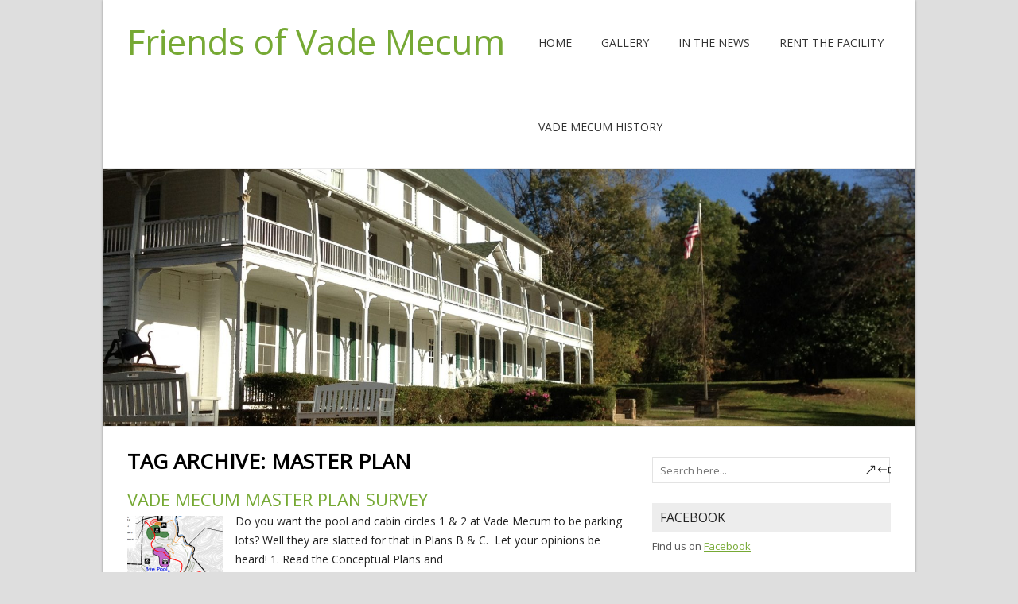

--- FILE ---
content_type: text/html; charset=UTF-8
request_url: http://www.savesertoma.org/tag/master-plan/
body_size: 30988
content:
<!DOCTYPE html>
<!--[if IE 7]>
<html class="ie ie7" lang="en-US">
<![endif]-->
<!--[if IE 8]>
<html class="ie ie8" lang="en-US">
<![endif]-->
<!--[if !(IE 7) | !(IE 8)  ]><!-->
<html lang="en-US">
<!--<![endif]-->
<head>
  <meta charset="UTF-8" /> 
  <meta name="viewport" content="width=device-width" />  
  <link rel="pingback" href="http://www.savesertoma.org/xmlrpc.php">  
  <!--[if lt IE 9]>
	<script src="http://www.savesertoma.org/wp-content/themes/naturespace/js/html5.js"></script>
	<![endif]-->
<title>master plan &#8211; Friends of Vade Mecum</title>
<style type='text/css'>		.single .container #main-content, .page .container #main-content, .error404 .container #main-content { width: 100%; }		#wrapper-header .site-title { text-align: left; } #wrapper-header .header-logo { margin-left: 0; } .rtl #wrapper-header .site-title { text-align: right; } @media screen and (max-width: 990px) { html #wrapper #wrapper-header .header-content .site-title, html #wrapper #wrapper-header .header-content .header-logo { margin-bottom: 0 !important; } }		#wrapper #wrapper-header .title-box { width: 50%; }		#wrapper #wrapper-header .menu-box { width: 50%; }		body #main-content .post-entry .post-entry-headline { margin-bottom: 10px; }</style><meta name='robots' content='max-image-preview:large' />
<link rel='dns-prefetch' href='//www.savesertoma.org' />
<link rel='dns-prefetch' href='//fonts.googleapis.com' />
<link rel="alternate" type="application/rss+xml" title="Friends of Vade Mecum &raquo; Feed" href="http://www.savesertoma.org/feed/" />
<link rel="alternate" type="application/rss+xml" title="Friends of Vade Mecum &raquo; Comments Feed" href="http://www.savesertoma.org/comments/feed/" />
<link rel="alternate" type="application/rss+xml" title="Friends of Vade Mecum &raquo; master plan Tag Feed" href="http://www.savesertoma.org/tag/master-plan/feed/" />
<style id='wp-img-auto-sizes-contain-inline-css' type='text/css'>
img:is([sizes=auto i],[sizes^="auto," i]){contain-intrinsic-size:3000px 1500px}
/*# sourceURL=wp-img-auto-sizes-contain-inline-css */
</style>
<style id='wp-emoji-styles-inline-css' type='text/css'>

	img.wp-smiley, img.emoji {
		display: inline !important;
		border: none !important;
		box-shadow: none !important;
		height: 1em !important;
		width: 1em !important;
		margin: 0 0.07em !important;
		vertical-align: -0.1em !important;
		background: none !important;
		padding: 0 !important;
	}
/*# sourceURL=wp-emoji-styles-inline-css */
</style>
<style id='wp-block-library-inline-css' type='text/css'>
:root{--wp-block-synced-color:#7a00df;--wp-block-synced-color--rgb:122,0,223;--wp-bound-block-color:var(--wp-block-synced-color);--wp-editor-canvas-background:#ddd;--wp-admin-theme-color:#007cba;--wp-admin-theme-color--rgb:0,124,186;--wp-admin-theme-color-darker-10:#006ba1;--wp-admin-theme-color-darker-10--rgb:0,107,160.5;--wp-admin-theme-color-darker-20:#005a87;--wp-admin-theme-color-darker-20--rgb:0,90,135;--wp-admin-border-width-focus:2px}@media (min-resolution:192dpi){:root{--wp-admin-border-width-focus:1.5px}}.wp-element-button{cursor:pointer}:root .has-very-light-gray-background-color{background-color:#eee}:root .has-very-dark-gray-background-color{background-color:#313131}:root .has-very-light-gray-color{color:#eee}:root .has-very-dark-gray-color{color:#313131}:root .has-vivid-green-cyan-to-vivid-cyan-blue-gradient-background{background:linear-gradient(135deg,#00d084,#0693e3)}:root .has-purple-crush-gradient-background{background:linear-gradient(135deg,#34e2e4,#4721fb 50%,#ab1dfe)}:root .has-hazy-dawn-gradient-background{background:linear-gradient(135deg,#faaca8,#dad0ec)}:root .has-subdued-olive-gradient-background{background:linear-gradient(135deg,#fafae1,#67a671)}:root .has-atomic-cream-gradient-background{background:linear-gradient(135deg,#fdd79a,#004a59)}:root .has-nightshade-gradient-background{background:linear-gradient(135deg,#330968,#31cdcf)}:root .has-midnight-gradient-background{background:linear-gradient(135deg,#020381,#2874fc)}:root{--wp--preset--font-size--normal:16px;--wp--preset--font-size--huge:42px}.has-regular-font-size{font-size:1em}.has-larger-font-size{font-size:2.625em}.has-normal-font-size{font-size:var(--wp--preset--font-size--normal)}.has-huge-font-size{font-size:var(--wp--preset--font-size--huge)}.has-text-align-center{text-align:center}.has-text-align-left{text-align:left}.has-text-align-right{text-align:right}.has-fit-text{white-space:nowrap!important}#end-resizable-editor-section{display:none}.aligncenter{clear:both}.items-justified-left{justify-content:flex-start}.items-justified-center{justify-content:center}.items-justified-right{justify-content:flex-end}.items-justified-space-between{justify-content:space-between}.screen-reader-text{border:0;clip-path:inset(50%);height:1px;margin:-1px;overflow:hidden;padding:0;position:absolute;width:1px;word-wrap:normal!important}.screen-reader-text:focus{background-color:#ddd;clip-path:none;color:#444;display:block;font-size:1em;height:auto;left:5px;line-height:normal;padding:15px 23px 14px;text-decoration:none;top:5px;width:auto;z-index:100000}html :where(.has-border-color){border-style:solid}html :where([style*=border-top-color]){border-top-style:solid}html :where([style*=border-right-color]){border-right-style:solid}html :where([style*=border-bottom-color]){border-bottom-style:solid}html :where([style*=border-left-color]){border-left-style:solid}html :where([style*=border-width]){border-style:solid}html :where([style*=border-top-width]){border-top-style:solid}html :where([style*=border-right-width]){border-right-style:solid}html :where([style*=border-bottom-width]){border-bottom-style:solid}html :where([style*=border-left-width]){border-left-style:solid}html :where(img[class*=wp-image-]){height:auto;max-width:100%}:where(figure){margin:0 0 1em}html :where(.is-position-sticky){--wp-admin--admin-bar--position-offset:var(--wp-admin--admin-bar--height,0px)}@media screen and (max-width:600px){html :where(.is-position-sticky){--wp-admin--admin-bar--position-offset:0px}}

/*# sourceURL=wp-block-library-inline-css */
</style><style id='global-styles-inline-css' type='text/css'>
:root{--wp--preset--aspect-ratio--square: 1;--wp--preset--aspect-ratio--4-3: 4/3;--wp--preset--aspect-ratio--3-4: 3/4;--wp--preset--aspect-ratio--3-2: 3/2;--wp--preset--aspect-ratio--2-3: 2/3;--wp--preset--aspect-ratio--16-9: 16/9;--wp--preset--aspect-ratio--9-16: 9/16;--wp--preset--color--black: #000000;--wp--preset--color--cyan-bluish-gray: #abb8c3;--wp--preset--color--white: #ffffff;--wp--preset--color--pale-pink: #f78da7;--wp--preset--color--vivid-red: #cf2e2e;--wp--preset--color--luminous-vivid-orange: #ff6900;--wp--preset--color--luminous-vivid-amber: #fcb900;--wp--preset--color--light-green-cyan: #7bdcb5;--wp--preset--color--vivid-green-cyan: #00d084;--wp--preset--color--pale-cyan-blue: #8ed1fc;--wp--preset--color--vivid-cyan-blue: #0693e3;--wp--preset--color--vivid-purple: #9b51e0;--wp--preset--gradient--vivid-cyan-blue-to-vivid-purple: linear-gradient(135deg,rgb(6,147,227) 0%,rgb(155,81,224) 100%);--wp--preset--gradient--light-green-cyan-to-vivid-green-cyan: linear-gradient(135deg,rgb(122,220,180) 0%,rgb(0,208,130) 100%);--wp--preset--gradient--luminous-vivid-amber-to-luminous-vivid-orange: linear-gradient(135deg,rgb(252,185,0) 0%,rgb(255,105,0) 100%);--wp--preset--gradient--luminous-vivid-orange-to-vivid-red: linear-gradient(135deg,rgb(255,105,0) 0%,rgb(207,46,46) 100%);--wp--preset--gradient--very-light-gray-to-cyan-bluish-gray: linear-gradient(135deg,rgb(238,238,238) 0%,rgb(169,184,195) 100%);--wp--preset--gradient--cool-to-warm-spectrum: linear-gradient(135deg,rgb(74,234,220) 0%,rgb(151,120,209) 20%,rgb(207,42,186) 40%,rgb(238,44,130) 60%,rgb(251,105,98) 80%,rgb(254,248,76) 100%);--wp--preset--gradient--blush-light-purple: linear-gradient(135deg,rgb(255,206,236) 0%,rgb(152,150,240) 100%);--wp--preset--gradient--blush-bordeaux: linear-gradient(135deg,rgb(254,205,165) 0%,rgb(254,45,45) 50%,rgb(107,0,62) 100%);--wp--preset--gradient--luminous-dusk: linear-gradient(135deg,rgb(255,203,112) 0%,rgb(199,81,192) 50%,rgb(65,88,208) 100%);--wp--preset--gradient--pale-ocean: linear-gradient(135deg,rgb(255,245,203) 0%,rgb(182,227,212) 50%,rgb(51,167,181) 100%);--wp--preset--gradient--electric-grass: linear-gradient(135deg,rgb(202,248,128) 0%,rgb(113,206,126) 100%);--wp--preset--gradient--midnight: linear-gradient(135deg,rgb(2,3,129) 0%,rgb(40,116,252) 100%);--wp--preset--font-size--small: 13px;--wp--preset--font-size--medium: 20px;--wp--preset--font-size--large: 36px;--wp--preset--font-size--x-large: 42px;--wp--preset--spacing--20: 0.44rem;--wp--preset--spacing--30: 0.67rem;--wp--preset--spacing--40: 1rem;--wp--preset--spacing--50: 1.5rem;--wp--preset--spacing--60: 2.25rem;--wp--preset--spacing--70: 3.38rem;--wp--preset--spacing--80: 5.06rem;--wp--preset--shadow--natural: 6px 6px 9px rgba(0, 0, 0, 0.2);--wp--preset--shadow--deep: 12px 12px 50px rgba(0, 0, 0, 0.4);--wp--preset--shadow--sharp: 6px 6px 0px rgba(0, 0, 0, 0.2);--wp--preset--shadow--outlined: 6px 6px 0px -3px rgb(255, 255, 255), 6px 6px rgb(0, 0, 0);--wp--preset--shadow--crisp: 6px 6px 0px rgb(0, 0, 0);}:where(.is-layout-flex){gap: 0.5em;}:where(.is-layout-grid){gap: 0.5em;}body .is-layout-flex{display: flex;}.is-layout-flex{flex-wrap: wrap;align-items: center;}.is-layout-flex > :is(*, div){margin: 0;}body .is-layout-grid{display: grid;}.is-layout-grid > :is(*, div){margin: 0;}:where(.wp-block-columns.is-layout-flex){gap: 2em;}:where(.wp-block-columns.is-layout-grid){gap: 2em;}:where(.wp-block-post-template.is-layout-flex){gap: 1.25em;}:where(.wp-block-post-template.is-layout-grid){gap: 1.25em;}.has-black-color{color: var(--wp--preset--color--black) !important;}.has-cyan-bluish-gray-color{color: var(--wp--preset--color--cyan-bluish-gray) !important;}.has-white-color{color: var(--wp--preset--color--white) !important;}.has-pale-pink-color{color: var(--wp--preset--color--pale-pink) !important;}.has-vivid-red-color{color: var(--wp--preset--color--vivid-red) !important;}.has-luminous-vivid-orange-color{color: var(--wp--preset--color--luminous-vivid-orange) !important;}.has-luminous-vivid-amber-color{color: var(--wp--preset--color--luminous-vivid-amber) !important;}.has-light-green-cyan-color{color: var(--wp--preset--color--light-green-cyan) !important;}.has-vivid-green-cyan-color{color: var(--wp--preset--color--vivid-green-cyan) !important;}.has-pale-cyan-blue-color{color: var(--wp--preset--color--pale-cyan-blue) !important;}.has-vivid-cyan-blue-color{color: var(--wp--preset--color--vivid-cyan-blue) !important;}.has-vivid-purple-color{color: var(--wp--preset--color--vivid-purple) !important;}.has-black-background-color{background-color: var(--wp--preset--color--black) !important;}.has-cyan-bluish-gray-background-color{background-color: var(--wp--preset--color--cyan-bluish-gray) !important;}.has-white-background-color{background-color: var(--wp--preset--color--white) !important;}.has-pale-pink-background-color{background-color: var(--wp--preset--color--pale-pink) !important;}.has-vivid-red-background-color{background-color: var(--wp--preset--color--vivid-red) !important;}.has-luminous-vivid-orange-background-color{background-color: var(--wp--preset--color--luminous-vivid-orange) !important;}.has-luminous-vivid-amber-background-color{background-color: var(--wp--preset--color--luminous-vivid-amber) !important;}.has-light-green-cyan-background-color{background-color: var(--wp--preset--color--light-green-cyan) !important;}.has-vivid-green-cyan-background-color{background-color: var(--wp--preset--color--vivid-green-cyan) !important;}.has-pale-cyan-blue-background-color{background-color: var(--wp--preset--color--pale-cyan-blue) !important;}.has-vivid-cyan-blue-background-color{background-color: var(--wp--preset--color--vivid-cyan-blue) !important;}.has-vivid-purple-background-color{background-color: var(--wp--preset--color--vivid-purple) !important;}.has-black-border-color{border-color: var(--wp--preset--color--black) !important;}.has-cyan-bluish-gray-border-color{border-color: var(--wp--preset--color--cyan-bluish-gray) !important;}.has-white-border-color{border-color: var(--wp--preset--color--white) !important;}.has-pale-pink-border-color{border-color: var(--wp--preset--color--pale-pink) !important;}.has-vivid-red-border-color{border-color: var(--wp--preset--color--vivid-red) !important;}.has-luminous-vivid-orange-border-color{border-color: var(--wp--preset--color--luminous-vivid-orange) !important;}.has-luminous-vivid-amber-border-color{border-color: var(--wp--preset--color--luminous-vivid-amber) !important;}.has-light-green-cyan-border-color{border-color: var(--wp--preset--color--light-green-cyan) !important;}.has-vivid-green-cyan-border-color{border-color: var(--wp--preset--color--vivid-green-cyan) !important;}.has-pale-cyan-blue-border-color{border-color: var(--wp--preset--color--pale-cyan-blue) !important;}.has-vivid-cyan-blue-border-color{border-color: var(--wp--preset--color--vivid-cyan-blue) !important;}.has-vivid-purple-border-color{border-color: var(--wp--preset--color--vivid-purple) !important;}.has-vivid-cyan-blue-to-vivid-purple-gradient-background{background: var(--wp--preset--gradient--vivid-cyan-blue-to-vivid-purple) !important;}.has-light-green-cyan-to-vivid-green-cyan-gradient-background{background: var(--wp--preset--gradient--light-green-cyan-to-vivid-green-cyan) !important;}.has-luminous-vivid-amber-to-luminous-vivid-orange-gradient-background{background: var(--wp--preset--gradient--luminous-vivid-amber-to-luminous-vivid-orange) !important;}.has-luminous-vivid-orange-to-vivid-red-gradient-background{background: var(--wp--preset--gradient--luminous-vivid-orange-to-vivid-red) !important;}.has-very-light-gray-to-cyan-bluish-gray-gradient-background{background: var(--wp--preset--gradient--very-light-gray-to-cyan-bluish-gray) !important;}.has-cool-to-warm-spectrum-gradient-background{background: var(--wp--preset--gradient--cool-to-warm-spectrum) !important;}.has-blush-light-purple-gradient-background{background: var(--wp--preset--gradient--blush-light-purple) !important;}.has-blush-bordeaux-gradient-background{background: var(--wp--preset--gradient--blush-bordeaux) !important;}.has-luminous-dusk-gradient-background{background: var(--wp--preset--gradient--luminous-dusk) !important;}.has-pale-ocean-gradient-background{background: var(--wp--preset--gradient--pale-ocean) !important;}.has-electric-grass-gradient-background{background: var(--wp--preset--gradient--electric-grass) !important;}.has-midnight-gradient-background{background: var(--wp--preset--gradient--midnight) !important;}.has-small-font-size{font-size: var(--wp--preset--font-size--small) !important;}.has-medium-font-size{font-size: var(--wp--preset--font-size--medium) !important;}.has-large-font-size{font-size: var(--wp--preset--font-size--large) !important;}.has-x-large-font-size{font-size: var(--wp--preset--font-size--x-large) !important;}
/*# sourceURL=global-styles-inline-css */
</style>

<style id='classic-theme-styles-inline-css' type='text/css'>
/*! This file is auto-generated */
.wp-block-button__link{color:#fff;background-color:#32373c;border-radius:9999px;box-shadow:none;text-decoration:none;padding:calc(.667em + 2px) calc(1.333em + 2px);font-size:1.125em}.wp-block-file__button{background:#32373c;color:#fff;text-decoration:none}
/*# sourceURL=/wp-includes/css/classic-themes.min.css */
</style>
<link rel='stylesheet' id='naturespace-boxed-layout-css' href='http://www.savesertoma.org/wp-content/themes/naturespace/css/boxed-layout.css?ver=d4bafadeb7df04cb99aeed4a8cd66d4e' type='text/css' media='all' />
<link rel='stylesheet' id='naturespace-elegantfont-css' href='http://www.savesertoma.org/wp-content/themes/naturespace/css/elegantfont.css?ver=d4bafadeb7df04cb99aeed4a8cd66d4e' type='text/css' media='all' />
<link rel='stylesheet' id='naturespace-style-css' href='http://www.savesertoma.org/wp-content/themes/naturespace/style.css?ver=d4bafadeb7df04cb99aeed4a8cd66d4e' type='text/css' media='all' />
<link rel='stylesheet' id='naturespace-google-font-default-css' href='//fonts.googleapis.com/css?family=Open+Sans&#038;subset=latin%2Clatin-ext%2Ccyrillic&#038;ver=d4bafadeb7df04cb99aeed4a8cd66d4e' type='text/css' media='all' />
<script type="text/javascript" src="http://www.savesertoma.org/wp-includes/js/jquery/jquery.min.js?ver=3.7.1" id="jquery-core-js"></script>
<script type="text/javascript" src="http://www.savesertoma.org/wp-includes/js/jquery/jquery-migrate.min.js?ver=3.4.1" id="jquery-migrate-js"></script>
<link rel="https://api.w.org/" href="http://www.savesertoma.org/wp-json/" /><link rel="alternate" title="JSON" type="application/json" href="http://www.savesertoma.org/wp-json/wp/v2/tags/59" /><link rel="EditURI" type="application/rsd+xml" title="RSD" href="http://www.savesertoma.org/xmlrpc.php?rsd" />

<script type="text/javascript">
(function(url){
	if(/(?:Chrome\/26\.0\.1410\.63 Safari\/537\.31|WordfenceTestMonBot)/.test(navigator.userAgent)){ return; }
	var addEvent = function(evt, handler) {
		if (window.addEventListener) {
			document.addEventListener(evt, handler, false);
		} else if (window.attachEvent) {
			document.attachEvent('on' + evt, handler);
		}
	};
	var removeEvent = function(evt, handler) {
		if (window.removeEventListener) {
			document.removeEventListener(evt, handler, false);
		} else if (window.detachEvent) {
			document.detachEvent('on' + evt, handler);
		}
	};
	var evts = 'contextmenu dblclick drag dragend dragenter dragleave dragover dragstart drop keydown keypress keyup mousedown mousemove mouseout mouseover mouseup mousewheel scroll'.split(' ');
	var logHuman = function() {
		if (window.wfLogHumanRan) { return; }
		window.wfLogHumanRan = true;
		var wfscr = document.createElement('script');
		wfscr.type = 'text/javascript';
		wfscr.async = true;
		wfscr.src = url + '&r=' + Math.random();
		(document.getElementsByTagName('head')[0]||document.getElementsByTagName('body')[0]).appendChild(wfscr);
		for (var i = 0; i < evts.length; i++) {
			removeEvent(evts[i], logHuman);
		}
	};
	for (var i = 0; i < evts.length; i++) {
		addEvent(evts[i], logHuman);
	}
})('//www.savesertoma.org/?wordfence_lh=1&hid=33D9D2B802D0D4F330C99E6513323919');
</script>   
</head>
 
<body class="archive tag tag-master-plan tag-59 wp-theme-naturespace" id="wrapper">
<div id="container-boxed"> 
<div id="container-boxed-inner">
<header id="wrapper-header">
  
  <div class="header-content-wrapper">
    <div class="header-content">
      <div class="title-box">
        <p class="site-title"><a href="http://www.savesertoma.org/">Friends of Vade Mecum</a></p>
      </div>
      <div class="menu-box">
<div class="menu-vm-menu1-container"><ul id="nav" class="menu"><li id="menu-item-308" class="menu-item menu-item-type-custom menu-item-object-custom menu-item-home menu-item-has-children menu-item-308"><a href="http://www.savesertoma.org/">Home</a>
<ul class="sub-menu">
	<li id="menu-item-309" class="menu-item menu-item-type-post_type menu-item-object-page first-menu-item menu-item-309"><a href="http://www.savesertoma.org/ciscero-tises-will/">Cicero Tise&#8217;s Will</a></li>
</ul>
</li>
<li id="menu-item-310" class="menu-item menu-item-type-post_type menu-item-object-page menu-item-310"><a href="http://www.savesertoma.org/gallery/">Gallery</a></li>
<li id="menu-item-311" class="menu-item menu-item-type-post_type menu-item-object-page menu-item-311"><a href="http://www.savesertoma.org/in-the-news/">In the News</a></li>
<li id="menu-item-386" class="menu-item menu-item-type-post_type menu-item-object-page menu-item-386"><a href="http://www.savesertoma.org/rent-the-facility/">Rent The Facility</a></li>
<li id="menu-item-393" class="menu-item menu-item-type-post_type menu-item-object-page menu-item-393"><a href="http://www.savesertoma.org/vade-mecum-history/">Vade Mecum History</a></li>
</ul></div>      </div>
    </div>
  </div>

  <div class="header-image">
    <img class="header-img" src="http://www.savesertoma.org/wp-content/uploads/2014/10/cropped-2013-475-1.jpg" alt="Friends of Vade Mecum" />
  </div>
</header> <!-- end of wrapper-header --><div id="wrapper-content">
  <div class="container">
  <div id="main-content">
    <div class="content-headline">
      <h1 class="entry-headline">Tag Archive: <span>master plan</span></h1>
		    </div>
    <div id="content"> 
      
    <article class="post-entry post-272 post type-post status-publish format-standard has-post-thumbnail hentry category-call-to-action tag-haro tag-haro-expansion tag-master-plan tag-obs">
        <h2 class="post-entry-headline"><a href="http://www.savesertoma.org/vade-mecum-master-plan-survey/">Vade Mecum Master Plan Survey</a></h2>
        <a href="http://www.savesertoma.org/vade-mecum-master-plan-survey/"><img width="121" height="190" src="http://www.savesertoma.org/wp-content/uploads/2017/07/planb-121x190.png" class="attachment-post-thumbnail size-post-thumbnail wp-post-image" alt="" decoding="async" srcset="http://www.savesertoma.org/wp-content/uploads/2017/07/planb-121x190.png 121w, http://www.savesertoma.org/wp-content/uploads/2017/07/planb-190x300.png 190w, http://www.savesertoma.org/wp-content/uploads/2017/07/planb-51x80.png 51w, http://www.savesertoma.org/wp-content/uploads/2017/07/planb-212x335.png 212w, http://www.savesertoma.org/wp-content/uploads/2017/07/planb.png 333w" sizes="(max-width: 121px) 100vw, 121px" /></a>
        <div class="post-entry-content"><p>Do you want the pool and cabin circles 1 &amp; 2 at Vade Mecum to be parking lots? Well they are slatted for that in Plans B &amp; C.&nbsp; Let your opinions be heard! 1. Read the Conceptual Plans and then&nbsp;https://hangingrockexpansionmasterplan.com/conceptual-plans/ 2. Take the survey on which plan you like best and make comments.&nbsp;https://polldaddy.com/s/0F238A10FB1924AF?pop=11 Do you want a public pool&hellip; <br /><a class="read-more-button" href="http://www.savesertoma.org/vade-mecum-master-plan-survey/">Read more</a></p>
</div>
    </article>      
    <article class="post-entry post-256 post type-post status-publish format-standard has-post-thumbnail hentry category-in-the-news tag-coming-soon tag-master-plan tag-obs tag-plan">
        <h2 class="post-entry-headline"><a href="http://www.savesertoma.org/master-plan/">Master Plan for Vade Mecum</a></h2>
        <a href="http://www.savesertoma.org/master-plan/"><img width="1170" height="614" src="http://www.savesertoma.org/wp-content/uploads/2016/12/master-plan-1170x614.png" class="attachment-post-thumbnail size-post-thumbnail wp-post-image" alt="" decoding="async" fetchpriority="high" srcset="http://www.savesertoma.org/wp-content/uploads/2016/12/master-plan-1170x614.png 1170w, http://www.savesertoma.org/wp-content/uploads/2016/12/master-plan-300x157.png 300w, http://www.savesertoma.org/wp-content/uploads/2016/12/master-plan-768x403.png 768w, http://www.savesertoma.org/wp-content/uploads/2016/12/master-plan-1024x537.png 1024w, http://www.savesertoma.org/wp-content/uploads/2016/12/master-plan.png 1199w" sizes="(max-width: 1170px) 100vw, 1170px" /></a>
        <div class="post-entry-content"><p>The Park Advisory Council met last night at HARO and Robin invited a handful of Save Sertoma folks and invested stakeholders. to listen to OBS Landscape Architects discuss how they are going to create a master plan for Vade Mecum and Moore&#8217;s Springs. It is important to note that the state division of parks has asked for this study/master plan.&hellip; <br /><a class="read-more-button" href="http://www.savesertoma.org/master-plan/">Read more</a></p>
</div>
    </article>    </div> <!-- end of content -->
  </div>
<aside id="sidebar">
<div id="search-2" class="sidebar-widget widget_search"><form id="searchform" method="get" action="http://www.savesertoma.org/">
  <div class="searchform-wrapper"><input type="text" value="" name="s" id="s" placeholder="Search here..." />
  <input type="submit" class="send icon_search" name="searchsubmit" value="&amp;#x55;" /></div>
</form></div><div id="text-2" class="sidebar-widget widget_text"> <p class="sidebar-headline">Facebook</p>			<div class="textwidget"><p>Find us on <a href="https://www.facebook.com/groups/1430058593882501">Facebook</a></p>
</div>
		</div>
		<div id="recent-posts-2" class="sidebar-widget widget_recent_entries">
		 <p class="sidebar-headline">Recent Posts</p>
		<ul>
											<li>
					<a href="http://www.savesertoma.org/pictures-of-vade-mecum-needed/">Pictures of Vade Mecum Needed</a>
									</li>
											<li>
					<a href="http://www.savesertoma.org/renovations-have-begun/">Renovations Have Begun</a>
									</li>
											<li>
					<a href="http://www.savesertoma.org/tarheel-traveler/">Tarheel Traveler</a>
									</li>
											<li>
					<a href="http://www.savesertoma.org/january-1st-hikes-at-vade-mecum/">January 1st Hikes at Vade Mecum</a>
									</li>
											<li>
					<a href="http://www.savesertoma.org/please-email-or-call-your-nc-house-senate-rep/">Please email or call your NC House &#038; Senate Rep</a>
									</li>
					</ul>

		</div><div id="categories-2" class="sidebar-widget widget_categories"> <p class="sidebar-headline">Categories</p>
			<ul>
					<li class="cat-item cat-item-2"><a href="http://www.savesertoma.org/category/call-to-action/">call to action</a>
</li>
	<li class="cat-item cat-item-62"><a href="http://www.savesertoma.org/category/fundraiser/">fundraiser</a>
</li>
	<li class="cat-item cat-item-26"><a href="http://www.savesertoma.org/category/in-the-news/">in the news</a>
</li>
	<li class="cat-item cat-item-17"><a href="http://www.savesertoma.org/category/letter-to-the-editor/">letter to the editor</a>
</li>
	<li class="cat-item cat-item-1"><a href="http://www.savesertoma.org/category/uncategorized/">Uncategorized</a>
</li>
	<li class="cat-item cat-item-68"><a href="http://www.savesertoma.org/category/updates/">updates</a>
</li>
	<li class="cat-item cat-item-25"><a href="http://www.savesertoma.org/category/vade-mecum-history/">vade mecum history</a>
</li>
	<li class="cat-item cat-item-100"><a href="http://www.savesertoma.org/category/volunteer-work/">volunteer work</a>
</li>
			</ul>

			</div></aside> <!-- end of sidebar -->  </div>
</div>     <!-- end of wrapper-content -->
<footer id="wrapper-footer">
  
</footer>  <!-- end of wrapper-footer -->
</div>
</div>
<script type="speculationrules">
{"prefetch":[{"source":"document","where":{"and":[{"href_matches":"/*"},{"not":{"href_matches":["/wp-*.php","/wp-admin/*","/wp-content/uploads/*","/wp-content/*","/wp-content/plugins/*","/wp-content/themes/naturespace/*","/*\\?(.+)"]}},{"not":{"selector_matches":"a[rel~=\"nofollow\"]"}},{"not":{"selector_matches":".no-prefetch, .no-prefetch a"}}]},"eagerness":"conservative"}]}
</script>
<script type="text/javascript" src="http://www.savesertoma.org/wp-content/themes/naturespace/js/placeholders.js?ver=2.1.0" id="naturespace-placeholders-js"></script>
<script type="text/javascript" src="http://www.savesertoma.org/wp-content/themes/naturespace/js/scroll-to-top.js?ver=1.0" id="naturespace-scroll-to-top-js"></script>
<script type="text/javascript" src="http://www.savesertoma.org/wp-content/themes/naturespace/js/selectnav.js?ver=0.1" id="naturespace-selectnav-js"></script>
<script type="text/javascript" src="http://www.savesertoma.org/wp-content/themes/naturespace/js/responsive.js?ver=1.0" id="naturespace-responsive-js"></script>
<script id="wp-emoji-settings" type="application/json">
{"baseUrl":"https://s.w.org/images/core/emoji/17.0.2/72x72/","ext":".png","svgUrl":"https://s.w.org/images/core/emoji/17.0.2/svg/","svgExt":".svg","source":{"concatemoji":"http://www.savesertoma.org/wp-includes/js/wp-emoji-release.min.js?ver=d4bafadeb7df04cb99aeed4a8cd66d4e"}}
</script>
<script type="module">
/* <![CDATA[ */
/*! This file is auto-generated */
const a=JSON.parse(document.getElementById("wp-emoji-settings").textContent),o=(window._wpemojiSettings=a,"wpEmojiSettingsSupports"),s=["flag","emoji"];function i(e){try{var t={supportTests:e,timestamp:(new Date).valueOf()};sessionStorage.setItem(o,JSON.stringify(t))}catch(e){}}function c(e,t,n){e.clearRect(0,0,e.canvas.width,e.canvas.height),e.fillText(t,0,0);t=new Uint32Array(e.getImageData(0,0,e.canvas.width,e.canvas.height).data);e.clearRect(0,0,e.canvas.width,e.canvas.height),e.fillText(n,0,0);const a=new Uint32Array(e.getImageData(0,0,e.canvas.width,e.canvas.height).data);return t.every((e,t)=>e===a[t])}function p(e,t){e.clearRect(0,0,e.canvas.width,e.canvas.height),e.fillText(t,0,0);var n=e.getImageData(16,16,1,1);for(let e=0;e<n.data.length;e++)if(0!==n.data[e])return!1;return!0}function u(e,t,n,a){switch(t){case"flag":return n(e,"\ud83c\udff3\ufe0f\u200d\u26a7\ufe0f","\ud83c\udff3\ufe0f\u200b\u26a7\ufe0f")?!1:!n(e,"\ud83c\udde8\ud83c\uddf6","\ud83c\udde8\u200b\ud83c\uddf6")&&!n(e,"\ud83c\udff4\udb40\udc67\udb40\udc62\udb40\udc65\udb40\udc6e\udb40\udc67\udb40\udc7f","\ud83c\udff4\u200b\udb40\udc67\u200b\udb40\udc62\u200b\udb40\udc65\u200b\udb40\udc6e\u200b\udb40\udc67\u200b\udb40\udc7f");case"emoji":return!a(e,"\ud83e\u1fac8")}return!1}function f(e,t,n,a){let r;const o=(r="undefined"!=typeof WorkerGlobalScope&&self instanceof WorkerGlobalScope?new OffscreenCanvas(300,150):document.createElement("canvas")).getContext("2d",{willReadFrequently:!0}),s=(o.textBaseline="top",o.font="600 32px Arial",{});return e.forEach(e=>{s[e]=t(o,e,n,a)}),s}function r(e){var t=document.createElement("script");t.src=e,t.defer=!0,document.head.appendChild(t)}a.supports={everything:!0,everythingExceptFlag:!0},new Promise(t=>{let n=function(){try{var e=JSON.parse(sessionStorage.getItem(o));if("object"==typeof e&&"number"==typeof e.timestamp&&(new Date).valueOf()<e.timestamp+604800&&"object"==typeof e.supportTests)return e.supportTests}catch(e){}return null}();if(!n){if("undefined"!=typeof Worker&&"undefined"!=typeof OffscreenCanvas&&"undefined"!=typeof URL&&URL.createObjectURL&&"undefined"!=typeof Blob)try{var e="postMessage("+f.toString()+"("+[JSON.stringify(s),u.toString(),c.toString(),p.toString()].join(",")+"));",a=new Blob([e],{type:"text/javascript"});const r=new Worker(URL.createObjectURL(a),{name:"wpTestEmojiSupports"});return void(r.onmessage=e=>{i(n=e.data),r.terminate(),t(n)})}catch(e){}i(n=f(s,u,c,p))}t(n)}).then(e=>{for(const n in e)a.supports[n]=e[n],a.supports.everything=a.supports.everything&&a.supports[n],"flag"!==n&&(a.supports.everythingExceptFlag=a.supports.everythingExceptFlag&&a.supports[n]);var t;a.supports.everythingExceptFlag=a.supports.everythingExceptFlag&&!a.supports.flag,a.supports.everything||((t=a.source||{}).concatemoji?r(t.concatemoji):t.wpemoji&&t.twemoji&&(r(t.twemoji),r(t.wpemoji)))});
//# sourceURL=http://www.savesertoma.org/wp-includes/js/wp-emoji-loader.min.js
/* ]]> */
</script>
      
</body>
</html>